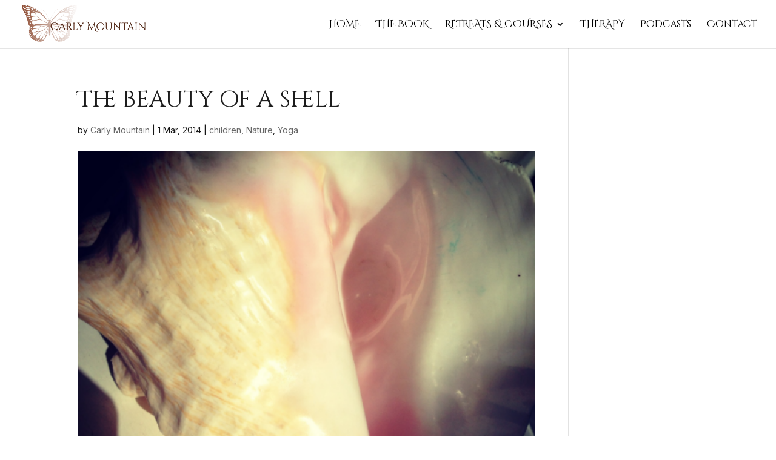

--- FILE ---
content_type: text/css
request_url: https://carlymountain.com/wp-content/themes/Carly%20Mountain/style.css?ver=1.0.0
body_size: 486
content:
/*
 Theme Name: Carly Mountain
 Theme URI: https://carlymountain.com/
 Description: Website for Carly Mountain;writer, psychotherapist and women’s initiatory guide, who specialises in working with sexuality, relationships and embodiment. She is author of Descent & Rising: Women’s Stories & the Embodiment of the Inanna Myth.
 Author: sm web designs studio
 Author URI: https://sm-webdesigns.co.uk
 Template: Divi
 Version: 1.0.0
*/
 
/* Custom css starts here
------------------------------------------------------- */

/* Font styling */
body {
    font-weight: 400;
}

#et-top-navigation {
    font-weight: 500!important;
}

/********************************** back up button */
.et_pb_scroll_top.et-pb-icon {
		background: #b48e2b;
	color: #fff;
		border-radius: 0px !important;
	border: 1px solid #b48e2b;
}

/********************************** Mobile Stacking Order */
@media all and (max-width: 980px) {
/*** wrap row in a flex box ***/
.custom_row {
  display: -webkit-box;
  display: -moz-box;
  display: -ms-flexbox;
  display: -webkit-flex;
  display: flex;
-webkit-flex-wrap: wrap; /* Safari 6.1+ */
flex-wrap: wrap;
}
 
/*** custom classes that will designate the order of columns in the flex box row ***/
.first-on-mobile {
-webkit-order: 1;
order: 1;
}
 
.second-on-mobile {
-webkit-order: 2;
order: 2;
}
 
.third-on-mobile {
-webkit-order: 3;
order: 3;
}
 
.fourth-on-mobile {
-webkit-order: 4;
order: 4;
}
/*** add margin to last column ***/
.custom_row:last-child .et_pb_column:last-child {
margin-bottom: 30px;
}
 
}